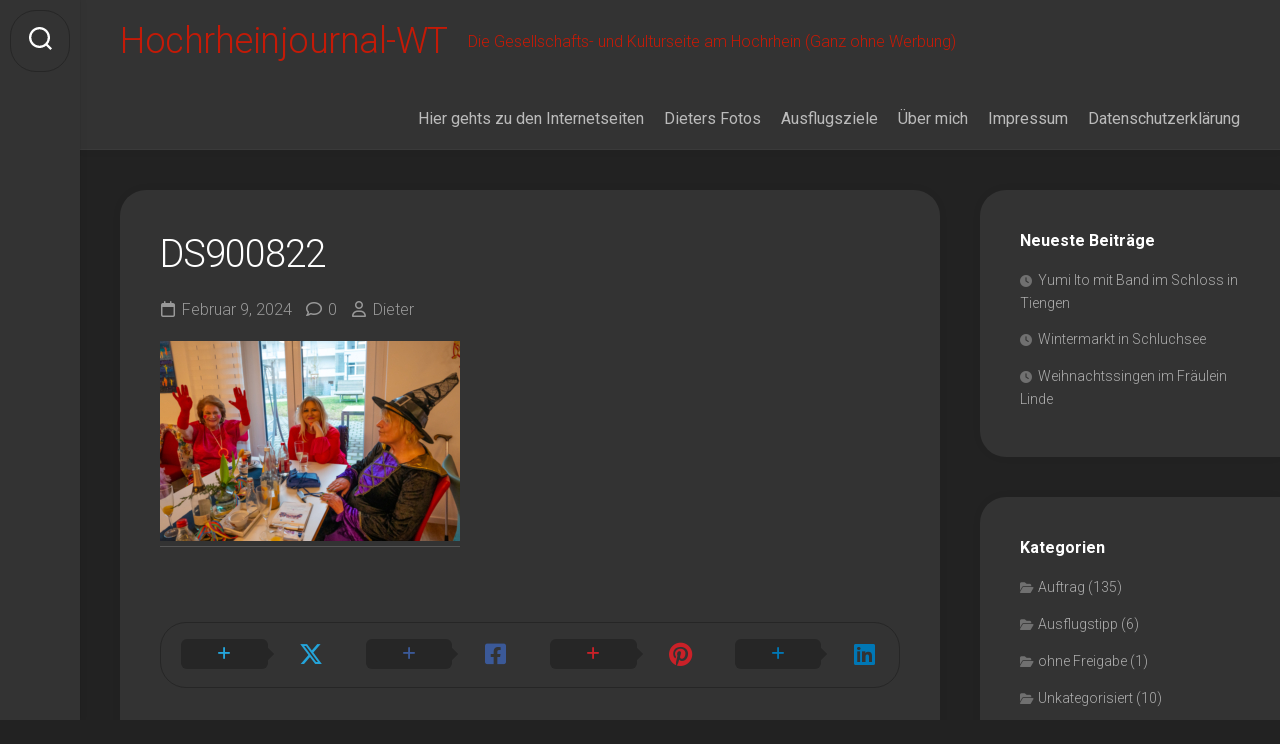

--- FILE ---
content_type: text/html; charset=UTF-8
request_url: https://hochrheinjournal-wt.de/?attachment_id=22805
body_size: 10185
content:
<!DOCTYPE html> 
<html class="no-js" lang="de">

<head>
	<meta charset="UTF-8">
	<meta name="viewport" content="width=device-width, initial-scale=1.0">
	<link rel="profile" href="https://gmpg.org/xfn/11">
		
	<title>DS900822 &#8211; Hochrheinjournal-WT</title>
<meta name='robots' content='max-image-preview:large' />
	<style>img:is([sizes="auto" i], [sizes^="auto," i]) { contain-intrinsic-size: 3000px 1500px }</style>
	<script>document.documentElement.className = document.documentElement.className.replace("no-js","js");</script>
<link rel='dns-prefetch' href='//fonts.googleapis.com' />
<link rel="alternate" type="application/rss+xml" title="Hochrheinjournal-WT &raquo; Feed" href="https://hochrheinjournal-wt.de/?feed=rss2" />
<link rel="alternate" type="application/rss+xml" title="Hochrheinjournal-WT &raquo; Kommentar-Feed" href="https://hochrheinjournal-wt.de/?feed=comments-rss2" />
<link rel="alternate" type="application/rss+xml" title="Hochrheinjournal-WT &raquo; DS900822-Kommentar-Feed" href="https://hochrheinjournal-wt.de/?feed=rss2&#038;p=22805" />
<script type="text/javascript">
/* <![CDATA[ */
window._wpemojiSettings = {"baseUrl":"https:\/\/s.w.org\/images\/core\/emoji\/16.0.1\/72x72\/","ext":".png","svgUrl":"https:\/\/s.w.org\/images\/core\/emoji\/16.0.1\/svg\/","svgExt":".svg","source":{"concatemoji":"https:\/\/hochrheinjournal-wt.de\/wp-includes\/js\/wp-emoji-release.min.js?ver=6.8.3"}};
/*! This file is auto-generated */
!function(s,n){var o,i,e;function c(e){try{var t={supportTests:e,timestamp:(new Date).valueOf()};sessionStorage.setItem(o,JSON.stringify(t))}catch(e){}}function p(e,t,n){e.clearRect(0,0,e.canvas.width,e.canvas.height),e.fillText(t,0,0);var t=new Uint32Array(e.getImageData(0,0,e.canvas.width,e.canvas.height).data),a=(e.clearRect(0,0,e.canvas.width,e.canvas.height),e.fillText(n,0,0),new Uint32Array(e.getImageData(0,0,e.canvas.width,e.canvas.height).data));return t.every(function(e,t){return e===a[t]})}function u(e,t){e.clearRect(0,0,e.canvas.width,e.canvas.height),e.fillText(t,0,0);for(var n=e.getImageData(16,16,1,1),a=0;a<n.data.length;a++)if(0!==n.data[a])return!1;return!0}function f(e,t,n,a){switch(t){case"flag":return n(e,"\ud83c\udff3\ufe0f\u200d\u26a7\ufe0f","\ud83c\udff3\ufe0f\u200b\u26a7\ufe0f")?!1:!n(e,"\ud83c\udde8\ud83c\uddf6","\ud83c\udde8\u200b\ud83c\uddf6")&&!n(e,"\ud83c\udff4\udb40\udc67\udb40\udc62\udb40\udc65\udb40\udc6e\udb40\udc67\udb40\udc7f","\ud83c\udff4\u200b\udb40\udc67\u200b\udb40\udc62\u200b\udb40\udc65\u200b\udb40\udc6e\u200b\udb40\udc67\u200b\udb40\udc7f");case"emoji":return!a(e,"\ud83e\udedf")}return!1}function g(e,t,n,a){var r="undefined"!=typeof WorkerGlobalScope&&self instanceof WorkerGlobalScope?new OffscreenCanvas(300,150):s.createElement("canvas"),o=r.getContext("2d",{willReadFrequently:!0}),i=(o.textBaseline="top",o.font="600 32px Arial",{});return e.forEach(function(e){i[e]=t(o,e,n,a)}),i}function t(e){var t=s.createElement("script");t.src=e,t.defer=!0,s.head.appendChild(t)}"undefined"!=typeof Promise&&(o="wpEmojiSettingsSupports",i=["flag","emoji"],n.supports={everything:!0,everythingExceptFlag:!0},e=new Promise(function(e){s.addEventListener("DOMContentLoaded",e,{once:!0})}),new Promise(function(t){var n=function(){try{var e=JSON.parse(sessionStorage.getItem(o));if("object"==typeof e&&"number"==typeof e.timestamp&&(new Date).valueOf()<e.timestamp+604800&&"object"==typeof e.supportTests)return e.supportTests}catch(e){}return null}();if(!n){if("undefined"!=typeof Worker&&"undefined"!=typeof OffscreenCanvas&&"undefined"!=typeof URL&&URL.createObjectURL&&"undefined"!=typeof Blob)try{var e="postMessage("+g.toString()+"("+[JSON.stringify(i),f.toString(),p.toString(),u.toString()].join(",")+"));",a=new Blob([e],{type:"text/javascript"}),r=new Worker(URL.createObjectURL(a),{name:"wpTestEmojiSupports"});return void(r.onmessage=function(e){c(n=e.data),r.terminate(),t(n)})}catch(e){}c(n=g(i,f,p,u))}t(n)}).then(function(e){for(var t in e)n.supports[t]=e[t],n.supports.everything=n.supports.everything&&n.supports[t],"flag"!==t&&(n.supports.everythingExceptFlag=n.supports.everythingExceptFlag&&n.supports[t]);n.supports.everythingExceptFlag=n.supports.everythingExceptFlag&&!n.supports.flag,n.DOMReady=!1,n.readyCallback=function(){n.DOMReady=!0}}).then(function(){return e}).then(function(){var e;n.supports.everything||(n.readyCallback(),(e=n.source||{}).concatemoji?t(e.concatemoji):e.wpemoji&&e.twemoji&&(t(e.twemoji),t(e.wpemoji)))}))}((window,document),window._wpemojiSettings);
/* ]]> */
</script>

<style id='wp-emoji-styles-inline-css' type='text/css'>

	img.wp-smiley, img.emoji {
		display: inline !important;
		border: none !important;
		box-shadow: none !important;
		height: 1em !important;
		width: 1em !important;
		margin: 0 0.07em !important;
		vertical-align: -0.1em !important;
		background: none !important;
		padding: 0 !important;
	}
</style>
<link rel='stylesheet' id='wp-block-library-css' href='https://hochrheinjournal-wt.de/wp-includes/css/dist/block-library/style.min.css?ver=6.8.3' type='text/css' media='all' />
<style id='classic-theme-styles-inline-css' type='text/css'>
/*! This file is auto-generated */
.wp-block-button__link{color:#fff;background-color:#32373c;border-radius:9999px;box-shadow:none;text-decoration:none;padding:calc(.667em + 2px) calc(1.333em + 2px);font-size:1.125em}.wp-block-file__button{background:#32373c;color:#fff;text-decoration:none}
</style>
<style id='global-styles-inline-css' type='text/css'>
:root{--wp--preset--aspect-ratio--square: 1;--wp--preset--aspect-ratio--4-3: 4/3;--wp--preset--aspect-ratio--3-4: 3/4;--wp--preset--aspect-ratio--3-2: 3/2;--wp--preset--aspect-ratio--2-3: 2/3;--wp--preset--aspect-ratio--16-9: 16/9;--wp--preset--aspect-ratio--9-16: 9/16;--wp--preset--color--black: #000000;--wp--preset--color--cyan-bluish-gray: #abb8c3;--wp--preset--color--white: #ffffff;--wp--preset--color--pale-pink: #f78da7;--wp--preset--color--vivid-red: #cf2e2e;--wp--preset--color--luminous-vivid-orange: #ff6900;--wp--preset--color--luminous-vivid-amber: #fcb900;--wp--preset--color--light-green-cyan: #7bdcb5;--wp--preset--color--vivid-green-cyan: #00d084;--wp--preset--color--pale-cyan-blue: #8ed1fc;--wp--preset--color--vivid-cyan-blue: #0693e3;--wp--preset--color--vivid-purple: #9b51e0;--wp--preset--gradient--vivid-cyan-blue-to-vivid-purple: linear-gradient(135deg,rgba(6,147,227,1) 0%,rgb(155,81,224) 100%);--wp--preset--gradient--light-green-cyan-to-vivid-green-cyan: linear-gradient(135deg,rgb(122,220,180) 0%,rgb(0,208,130) 100%);--wp--preset--gradient--luminous-vivid-amber-to-luminous-vivid-orange: linear-gradient(135deg,rgba(252,185,0,1) 0%,rgba(255,105,0,1) 100%);--wp--preset--gradient--luminous-vivid-orange-to-vivid-red: linear-gradient(135deg,rgba(255,105,0,1) 0%,rgb(207,46,46) 100%);--wp--preset--gradient--very-light-gray-to-cyan-bluish-gray: linear-gradient(135deg,rgb(238,238,238) 0%,rgb(169,184,195) 100%);--wp--preset--gradient--cool-to-warm-spectrum: linear-gradient(135deg,rgb(74,234,220) 0%,rgb(151,120,209) 20%,rgb(207,42,186) 40%,rgb(238,44,130) 60%,rgb(251,105,98) 80%,rgb(254,248,76) 100%);--wp--preset--gradient--blush-light-purple: linear-gradient(135deg,rgb(255,206,236) 0%,rgb(152,150,240) 100%);--wp--preset--gradient--blush-bordeaux: linear-gradient(135deg,rgb(254,205,165) 0%,rgb(254,45,45) 50%,rgb(107,0,62) 100%);--wp--preset--gradient--luminous-dusk: linear-gradient(135deg,rgb(255,203,112) 0%,rgb(199,81,192) 50%,rgb(65,88,208) 100%);--wp--preset--gradient--pale-ocean: linear-gradient(135deg,rgb(255,245,203) 0%,rgb(182,227,212) 50%,rgb(51,167,181) 100%);--wp--preset--gradient--electric-grass: linear-gradient(135deg,rgb(202,248,128) 0%,rgb(113,206,126) 100%);--wp--preset--gradient--midnight: linear-gradient(135deg,rgb(2,3,129) 0%,rgb(40,116,252) 100%);--wp--preset--font-size--small: 13px;--wp--preset--font-size--medium: 20px;--wp--preset--font-size--large: 36px;--wp--preset--font-size--x-large: 42px;--wp--preset--spacing--20: 0.44rem;--wp--preset--spacing--30: 0.67rem;--wp--preset--spacing--40: 1rem;--wp--preset--spacing--50: 1.5rem;--wp--preset--spacing--60: 2.25rem;--wp--preset--spacing--70: 3.38rem;--wp--preset--spacing--80: 5.06rem;--wp--preset--shadow--natural: 6px 6px 9px rgba(0, 0, 0, 0.2);--wp--preset--shadow--deep: 12px 12px 50px rgba(0, 0, 0, 0.4);--wp--preset--shadow--sharp: 6px 6px 0px rgba(0, 0, 0, 0.2);--wp--preset--shadow--outlined: 6px 6px 0px -3px rgba(255, 255, 255, 1), 6px 6px rgba(0, 0, 0, 1);--wp--preset--shadow--crisp: 6px 6px 0px rgba(0, 0, 0, 1);}:where(.is-layout-flex){gap: 0.5em;}:where(.is-layout-grid){gap: 0.5em;}body .is-layout-flex{display: flex;}.is-layout-flex{flex-wrap: wrap;align-items: center;}.is-layout-flex > :is(*, div){margin: 0;}body .is-layout-grid{display: grid;}.is-layout-grid > :is(*, div){margin: 0;}:where(.wp-block-columns.is-layout-flex){gap: 2em;}:where(.wp-block-columns.is-layout-grid){gap: 2em;}:where(.wp-block-post-template.is-layout-flex){gap: 1.25em;}:where(.wp-block-post-template.is-layout-grid){gap: 1.25em;}.has-black-color{color: var(--wp--preset--color--black) !important;}.has-cyan-bluish-gray-color{color: var(--wp--preset--color--cyan-bluish-gray) !important;}.has-white-color{color: var(--wp--preset--color--white) !important;}.has-pale-pink-color{color: var(--wp--preset--color--pale-pink) !important;}.has-vivid-red-color{color: var(--wp--preset--color--vivid-red) !important;}.has-luminous-vivid-orange-color{color: var(--wp--preset--color--luminous-vivid-orange) !important;}.has-luminous-vivid-amber-color{color: var(--wp--preset--color--luminous-vivid-amber) !important;}.has-light-green-cyan-color{color: var(--wp--preset--color--light-green-cyan) !important;}.has-vivid-green-cyan-color{color: var(--wp--preset--color--vivid-green-cyan) !important;}.has-pale-cyan-blue-color{color: var(--wp--preset--color--pale-cyan-blue) !important;}.has-vivid-cyan-blue-color{color: var(--wp--preset--color--vivid-cyan-blue) !important;}.has-vivid-purple-color{color: var(--wp--preset--color--vivid-purple) !important;}.has-black-background-color{background-color: var(--wp--preset--color--black) !important;}.has-cyan-bluish-gray-background-color{background-color: var(--wp--preset--color--cyan-bluish-gray) !important;}.has-white-background-color{background-color: var(--wp--preset--color--white) !important;}.has-pale-pink-background-color{background-color: var(--wp--preset--color--pale-pink) !important;}.has-vivid-red-background-color{background-color: var(--wp--preset--color--vivid-red) !important;}.has-luminous-vivid-orange-background-color{background-color: var(--wp--preset--color--luminous-vivid-orange) !important;}.has-luminous-vivid-amber-background-color{background-color: var(--wp--preset--color--luminous-vivid-amber) !important;}.has-light-green-cyan-background-color{background-color: var(--wp--preset--color--light-green-cyan) !important;}.has-vivid-green-cyan-background-color{background-color: var(--wp--preset--color--vivid-green-cyan) !important;}.has-pale-cyan-blue-background-color{background-color: var(--wp--preset--color--pale-cyan-blue) !important;}.has-vivid-cyan-blue-background-color{background-color: var(--wp--preset--color--vivid-cyan-blue) !important;}.has-vivid-purple-background-color{background-color: var(--wp--preset--color--vivid-purple) !important;}.has-black-border-color{border-color: var(--wp--preset--color--black) !important;}.has-cyan-bluish-gray-border-color{border-color: var(--wp--preset--color--cyan-bluish-gray) !important;}.has-white-border-color{border-color: var(--wp--preset--color--white) !important;}.has-pale-pink-border-color{border-color: var(--wp--preset--color--pale-pink) !important;}.has-vivid-red-border-color{border-color: var(--wp--preset--color--vivid-red) !important;}.has-luminous-vivid-orange-border-color{border-color: var(--wp--preset--color--luminous-vivid-orange) !important;}.has-luminous-vivid-amber-border-color{border-color: var(--wp--preset--color--luminous-vivid-amber) !important;}.has-light-green-cyan-border-color{border-color: var(--wp--preset--color--light-green-cyan) !important;}.has-vivid-green-cyan-border-color{border-color: var(--wp--preset--color--vivid-green-cyan) !important;}.has-pale-cyan-blue-border-color{border-color: var(--wp--preset--color--pale-cyan-blue) !important;}.has-vivid-cyan-blue-border-color{border-color: var(--wp--preset--color--vivid-cyan-blue) !important;}.has-vivid-purple-border-color{border-color: var(--wp--preset--color--vivid-purple) !important;}.has-vivid-cyan-blue-to-vivid-purple-gradient-background{background: var(--wp--preset--gradient--vivid-cyan-blue-to-vivid-purple) !important;}.has-light-green-cyan-to-vivid-green-cyan-gradient-background{background: var(--wp--preset--gradient--light-green-cyan-to-vivid-green-cyan) !important;}.has-luminous-vivid-amber-to-luminous-vivid-orange-gradient-background{background: var(--wp--preset--gradient--luminous-vivid-amber-to-luminous-vivid-orange) !important;}.has-luminous-vivid-orange-to-vivid-red-gradient-background{background: var(--wp--preset--gradient--luminous-vivid-orange-to-vivid-red) !important;}.has-very-light-gray-to-cyan-bluish-gray-gradient-background{background: var(--wp--preset--gradient--very-light-gray-to-cyan-bluish-gray) !important;}.has-cool-to-warm-spectrum-gradient-background{background: var(--wp--preset--gradient--cool-to-warm-spectrum) !important;}.has-blush-light-purple-gradient-background{background: var(--wp--preset--gradient--blush-light-purple) !important;}.has-blush-bordeaux-gradient-background{background: var(--wp--preset--gradient--blush-bordeaux) !important;}.has-luminous-dusk-gradient-background{background: var(--wp--preset--gradient--luminous-dusk) !important;}.has-pale-ocean-gradient-background{background: var(--wp--preset--gradient--pale-ocean) !important;}.has-electric-grass-gradient-background{background: var(--wp--preset--gradient--electric-grass) !important;}.has-midnight-gradient-background{background: var(--wp--preset--gradient--midnight) !important;}.has-small-font-size{font-size: var(--wp--preset--font-size--small) !important;}.has-medium-font-size{font-size: var(--wp--preset--font-size--medium) !important;}.has-large-font-size{font-size: var(--wp--preset--font-size--large) !important;}.has-x-large-font-size{font-size: var(--wp--preset--font-size--x-large) !important;}
:where(.wp-block-post-template.is-layout-flex){gap: 1.25em;}:where(.wp-block-post-template.is-layout-grid){gap: 1.25em;}
:where(.wp-block-columns.is-layout-flex){gap: 2em;}:where(.wp-block-columns.is-layout-grid){gap: 2em;}
:root :where(.wp-block-pullquote){font-size: 1.5em;line-height: 1.6;}
</style>
<link rel='stylesheet' id='simply-gallery-block-frontend-css' href='https://hochrheinjournal-wt.de/wp-content/plugins/simply-gallery-block/blocks/pgc_sgb.min.style.css?ver=3.3.2' type='text/css' media='all' />
<link rel='stylesheet' id='gridzone-style-css' href='https://hochrheinjournal-wt.de/wp-content/themes/gridzone/style.css?ver=6.8.3' type='text/css' media='all' />
<link rel='stylesheet' id='gridzone-responsive-css' href='https://hochrheinjournal-wt.de/wp-content/themes/gridzone/responsive.css?ver=6.8.3' type='text/css' media='all' />
<link rel='stylesheet' id='gridzone-dark-css' href='https://hochrheinjournal-wt.de/wp-content/themes/gridzone/dark.css?ver=6.8.3' type='text/css' media='all' />
<style id='gridzone-dark-inline-css' type='text/css'>
body { font-family: "Roboto", Arial, sans-serif; }

.toggle-search,
#profile-image img,
.masonry-item .masonry-inner,
.masonry-item .entry-category a,
.pagination ul li a,
.post-wrapper,
.author-bio,
.sharrre-container,
.post-nav,
.comment-tabs li a,
#commentform,
.alx-tab img,
.alx-posts img,
.infinite-scroll #infinite-handle span { border-radius: 26px; }
.masonry-item img { border-radius: 26px 26px 0 0; }
.toggle-search.active,
.col-2cl .sidebar .widget { border-radius:  26px 0 0 26px; }
.search-expand,
.col-2cr .sidebar .widget { border-radius:  0 26px 26px 0; }
#footer-bottom #back-to-top { border-radius: 0 0 26px 26px; }
				
.site-title a, .site-description { color: #c41a07; }

</style>
<link rel='stylesheet' id='gridzone-font-awesome-css' href='https://hochrheinjournal-wt.de/wp-content/themes/gridzone/fonts/all.min.css?ver=6.8.3' type='text/css' media='all' />
<link rel='stylesheet' id='roboto-css' href='//fonts.googleapis.com/css?family=Roboto%3A400%2C300italic%2C300%2C400italic%2C700&#038;subset=latin%2Clatin-ext&#038;ver=6.8.3' type='text/css' media='all' />
<script type="text/javascript" src="https://hochrheinjournal-wt.de/wp-includes/js/jquery/jquery.min.js?ver=3.7.1" id="jquery-core-js"></script>
<script type="text/javascript" src="https://hochrheinjournal-wt.de/wp-includes/js/jquery/jquery-migrate.min.js?ver=3.4.1" id="jquery-migrate-js"></script>
<script type="text/javascript" src="https://hochrheinjournal-wt.de/wp-content/themes/gridzone/js/slick.min.js?ver=6.8.3" id="gridzone-slick-js"></script>
<link rel="https://api.w.org/" href="https://hochrheinjournal-wt.de/index.php?rest_route=/" /><link rel="alternate" title="JSON" type="application/json" href="https://hochrheinjournal-wt.de/index.php?rest_route=/wp/v2/media/22805" /><link rel="EditURI" type="application/rsd+xml" title="RSD" href="https://hochrheinjournal-wt.de/xmlrpc.php?rsd" />
<meta name="generator" content="WordPress 6.8.3" />
<link rel='shortlink' href='https://hochrheinjournal-wt.de/?p=22805' />
<link rel="alternate" title="oEmbed (JSON)" type="application/json+oembed" href="https://hochrheinjournal-wt.de/index.php?rest_route=%2Foembed%2F1.0%2Fembed&#038;url=https%3A%2F%2Fhochrheinjournal-wt.de%2F%3Fattachment_id%3D22805" />
<link rel="alternate" title="oEmbed (XML)" type="text/xml+oembed" href="https://hochrheinjournal-wt.de/index.php?rest_route=%2Foembed%2F1.0%2Fembed&#038;url=https%3A%2F%2Fhochrheinjournal-wt.de%2F%3Fattachment_id%3D22805&#038;format=xml" />
<noscript><style>.simply-gallery-amp{ display: block !important; }</style></noscript><noscript><style>.sgb-preloader{ display: none !important; }</style></noscript><style type="text/css">.recentcomments a{display:inline !important;padding:0 !important;margin:0 !important;}</style><style id="kirki-inline-styles"></style></head>

<body class="attachment wp-singular attachment-template-default single single-attachment postid-22805 attachmentid-22805 attachment-jpeg wp-theme-gridzone col-2cl full-width logged-out">


<a class="skip-link screen-reader-text" href="#page">Skip to content</a>

<div id="wrapper">
	
	<div id="header-sticky">
		<header id="header" class="hide-on-scroll-down nav-menu-dropdown-left">

			<div class="group">
				<p class="site-title"><a href="https://hochrheinjournal-wt.de/" rel="home">Hochrheinjournal-WT</a></p>
									<p class="site-description">Die Gesellschafts- und Kulturseite am Hochrhein (Ganz ohne Werbung)</p>
								
									<div id="wrap-nav-header" class="wrap-nav">
								<nav id="nav-header-nav" class="main-navigation nav-menu">
			<button class="menu-toggle" aria-controls="primary-menu" aria-expanded="false">
				<span class="screen-reader-text">Expand Menu</span><div class="menu-toggle-icon"><span></span><span></span><span></span></div>			</button>
			<div class="menu-mainmenu-container"><ul id="nav-header" class="menu"><li id="menu-item-2540" class="menu-item menu-item-type-custom menu-item-object-custom menu-item-2540"><span class="menu-item-wrapper"><a href="http://dietersfotos.de/">Hier gehts zu den Internetseiten</a></span></li>
<li id="menu-item-69" class="menu-item menu-item-type-custom menu-item-object-custom menu-item-69"><span class="menu-item-wrapper"><a target="_blank" href="http://dietersfotos.de/">Dieters Fotos</a></span></li>
<li id="menu-item-2541" class="menu-item menu-item-type-custom menu-item-object-custom menu-item-2541"><span class="menu-item-wrapper"><a href="https://dietersfotos.de/ausflugziele">Ausflugsziele</a></span></li>
<li id="menu-item-61" class="menu-item menu-item-type-post_type menu-item-object-page menu-item-61"><span class="menu-item-wrapper"><a href="https://hochrheinjournal-wt.de/?page_id=57">Über mich</a></span></li>
<li id="menu-item-54" class="menu-item menu-item-type-post_type menu-item-object-page menu-item-54"><span class="menu-item-wrapper"><a href="https://hochrheinjournal-wt.de/?page_id=47">Impressum</a></span></li>
<li id="menu-item-321" class="menu-item menu-item-type-post_type menu-item-object-page menu-item-321"><span class="menu-item-wrapper"><a href="https://hochrheinjournal-wt.de/?page_id=319">Datenschutzerklärung</a></span></li>
</ul></div>		</nav>
							</div>
								
								
			</div>
			
		</header><!--/#header-->
	</div><!--/#header-sticky-->
	
	<div class="sidebar s2 group">
					<div class="search-trap-focus">
				<button class="toggle-search" data-target=".search-trap-focus">
					<svg class="svg-icon" id="svg-search" aria-hidden="true" role="img" focusable="false" xmlns="http://www.w3.org/2000/svg" width="23" height="23" viewBox="0 0 23 23"><path d="M38.710696,48.0601792 L43,52.3494831 L41.3494831,54 L37.0601792,49.710696 C35.2632422,51.1481185 32.9839107,52.0076499 30.5038249,52.0076499 C24.7027226,52.0076499 20,47.3049272 20,41.5038249 C20,35.7027226 24.7027226,31 30.5038249,31 C36.3049272,31 41.0076499,35.7027226 41.0076499,41.5038249 C41.0076499,43.9839107 40.1481185,46.2632422 38.710696,48.0601792 Z M36.3875844,47.1716785 C37.8030221,45.7026647 38.6734666,43.7048964 38.6734666,41.5038249 C38.6734666,36.9918565 35.0157934,33.3341833 30.5038249,33.3341833 C25.9918565,33.3341833 22.3341833,36.9918565 22.3341833,41.5038249 C22.3341833,46.0157934 25.9918565,49.6734666 30.5038249,49.6734666 C32.7048964,49.6734666 34.7026647,48.8030221 36.1716785,47.3875844 C36.2023931,47.347638 36.2360451,47.3092237 36.2726343,47.2726343 C36.3092237,47.2360451 36.347638,47.2023931 36.3875844,47.1716785 Z" transform="translate(-20 -31)"></path></svg>
					<svg class="svg-icon" id="svg-close" aria-hidden="true" role="img" focusable="false" xmlns="http://www.w3.org/2000/svg" width="23" height="23" viewBox="0 0 16 16"><polygon fill="" fill-rule="evenodd" points="6.852 7.649 .399 1.195 1.445 .149 7.899 6.602 14.352 .149 15.399 1.195 8.945 7.649 15.399 14.102 14.352 15.149 7.899 8.695 1.445 15.149 .399 14.102"></polygon></svg>
				</button>
				<div class="search-expand">
					<div class="search-expand-inner">
						<form method="get" class="searchform themeform" action="https://hochrheinjournal-wt.de/">
	<div>
		<input type="text" class="search" name="s" onblur="if(this.value=='')this.value='To search type and hit enter';" onfocus="if(this.value=='To search type and hit enter')this.value='';" value="To search type and hit enter" />
	</div>
</form>					</div>
				</div>
			</div>
										</div>
	
	
	<div class="container" id="page">
		<div class="container-inner">			
			<div class="main">
				<div class="main-inner group">
<div class="content">
	
			<article id="post-22805" class="post-22805 attachment type-attachment status-inherit hentry">	
			
			<div class="post-wrapper group">
				<div class="entry-media">
									</div>
				<header class="entry-header group">
					<h1 class="entry-title">DS900822</h1>
					<div class="entry-meta">
						<span class="entry-date"><i class="far fa-calendar"></i>Februar 9, 2024</span>
													<span class="entry-comments"><i class="far fa-comment"></i><a href="https://hochrheinjournal-wt.de/?attachment_id=22805#respond">0</a></span>
												<span class="entry-author"><i class="far fa-user"></i><a href="https://hochrheinjournal-wt.de/?author=2" title="Beiträge von Dieter" rel="author">Dieter</a></span>
						<span class="entry-category"></span>
					</div>
				</header>
				<div class="entry-content">
					<div class="entry themeform">	
						<p class="attachment"><a href='https://hochrheinjournal-wt.de/wp-content/uploads/2024/02/DS900822.jpg'><img fetchpriority="high" decoding="async" width="300" height="200" src="https://hochrheinjournal-wt.de/wp-content/uploads/2024/02/DS900822-300x200.jpg" class="attachment-medium size-medium" alt="" srcset="https://hochrheinjournal-wt.de/wp-content/uploads/2024/02/DS900822-300x200.jpg 300w, https://hochrheinjournal-wt.de/wp-content/uploads/2024/02/DS900822-1024x683.jpg 1024w, https://hochrheinjournal-wt.de/wp-content/uploads/2024/02/DS900822-768x512.jpg 768w, https://hochrheinjournal-wt.de/wp-content/uploads/2024/02/DS900822-520x347.jpg 520w, https://hochrheinjournal-wt.de/wp-content/uploads/2024/02/DS900822-940x627.jpg 940w, https://hochrheinjournal-wt.de/wp-content/uploads/2024/02/DS900822.jpg 1500w" sizes="(max-width: 300px) 100vw, 300px" /></a></p>
												<div class="clear"></div>				
					</div><!--/.entry-->
				</div>
				<div class="entry-footer group">
					
										
					<div class="clear"></div>
					
										
					
	<div class="sharrre-container sharrre-header group">
		<span>Share</span>
		<div id="twitter" class="sharrre">
			<a class="box group" href="https://twitter.com/intent/tweet?url=https://hochrheinjournal-wt.de/?attachment_id=22805&text=DS900822" title="Share on X">
				<div class="count"><i class="fas fa-plus"></i></div><div class="share"><i class="fab fa-x-twitter"></i></div>
			</a>
		</div>
		<div id="facebook" class="sharrre">
			<a class="box group" href="https://www.facebook.com/sharer/sharer.php?u=https://hochrheinjournal-wt.de/?attachment_id=22805" title="Share on Facebook">
				<div class="count"><i class="fas fa-plus"></i></div><div class="share"><i class="fab fa-facebook-square"></i></div>
			</a>
		</div>
		<div id="pinterest" class="sharrre">
			<a class="box group" href="https://pinterest.com/pin/create/button/?url=https://hochrheinjournal-wt.de/?attachment_id=22805&media=&description=DS900822" title="Share on Pinterest">
				<div class="count"><i class="fas fa-plus"></i></div><div class="share"><i class="fab fa-pinterest"></i></div>
			</a>
		</div>
		<div id="linkedin" class="sharrre">
			<a class="box group" href="https://www.linkedin.com/shareArticle?mini=true&url=https://hochrheinjournal-wt.de/?attachment_id=22805" title="Share on LinkedIn">
				<div class="count"><i class="fas fa-plus"></i></div><div class="share"><i class="fab fa-linkedin"></i></div>
			</a>
		</div>
	</div><!--/.sharrre-container-->
	
						
						<ul class="post-nav group">
		<li class="next"></li>
		<li class="previous"><a href="https://hochrheinjournal-wt.de/?p=22788" rel="prev"><i class="fas fa-chevron-left"></i><strong>Previous</strong> <span>Senjorentanz im Faz am schmutzigen Dunschtig</span></a></li>
	</ul>

					
<div id="comments" class="themeform">
	
	
					<!-- comments open, no comments -->
			
		
		<div id="respond" class="comment-respond">
		<h3 id="reply-title" class="comment-reply-title">Schreibe einen Kommentar <small><a rel="nofollow" id="cancel-comment-reply-link" href="/?attachment_id=22805#respond" style="display:none;">Antwort abbrechen</a></small></h3><p class="must-log-in">Du musst <a href="https://hochrheinjournal-wt.de/wp-login.php?redirect_to=https%3A%2F%2Fhochrheinjournal-wt.de%2F%3Fattachment_id%3D22805">angemeldet</a> sein, um einen Kommentar abzugeben.</p>	</div><!-- #respond -->
	
</div><!--/#comments-->					
				</div>
			</div>

		</article><!--/.post-->

		
<div class="masonry">
	
		<article id="post-31378" class="masonry-item group post-31378 post type-post status-publish format-standard has-post-thumbnail hentry category-auftrag category-veranstaltungen">	
		<div class="masonry-inner">
			
			<div class="entry-top">
				<a class="entry-thumbnail" href="https://hochrheinjournal-wt.de/?p=31378">
											<img width="520" height="347" src="https://hochrheinjournal-wt.de/wp-content/uploads/2025/03/Sonntagsverkauf-80-1-520x347.jpg" class="attachment-gridzone-medium size-gridzone-medium wp-post-image" alt="" decoding="async" srcset="https://hochrheinjournal-wt.de/wp-content/uploads/2025/03/Sonntagsverkauf-80-1-520x347.jpg 520w, https://hochrheinjournal-wt.de/wp-content/uploads/2025/03/Sonntagsverkauf-80-1-300x200.jpg 300w, https://hochrheinjournal-wt.de/wp-content/uploads/2025/03/Sonntagsverkauf-80-1-1024x682.jpg 1024w, https://hochrheinjournal-wt.de/wp-content/uploads/2025/03/Sonntagsverkauf-80-1-768x512.jpg 768w, https://hochrheinjournal-wt.de/wp-content/uploads/2025/03/Sonntagsverkauf-80-1-1536x1024.jpg 1536w, https://hochrheinjournal-wt.de/wp-content/uploads/2025/03/Sonntagsverkauf-80-1-940x627.jpg 940w, https://hochrheinjournal-wt.de/wp-content/uploads/2025/03/Sonntagsverkauf-80-1.jpg 2000w" sizes="(max-width: 520px) 100vw, 520px" />																								</a>
				<div class="entry-category"><a href="https://hochrheinjournal-wt.de/?cat=164" rel="category">Auftrag</a> <a href="https://hochrheinjournal-wt.de/?cat=3" rel="category">Veranstaltungen</a></div>
			</div>
			<h2 class="entry-title">
				<a href="https://hochrheinjournal-wt.de/?p=31378" rel="bookmark">Sonntagsverkauf Tiengen</a>
			</h2><!--/.entry-title-->
			
			<ul class="entry-meta group">
				<li class="entry-date"><i class="far fa-calendar"></i> März 30, 2025</li>
									<li class="entry-comments">
						<a class="entry-comments" href="https://hochrheinjournal-wt.de/?p=31378#respond"><i class="far fa-comment"></i><span>0</span></a>
					</li>
							</ul>
		
		</div>
	</article><!--/.post-->	
		<article id="post-36757" class="masonry-item group post-36757 post type-post status-publish format-standard has-post-thumbnail hentry category-auftrag category-veranstaltungen tag-dieters-fotos tag-gaumenmesse tag-hochrheinjournal tag-hochrheinjournal-wt tag-tiengen tag-waldshut-tiengen">	
		<div class="masonry-inner">
			
			<div class="entry-top">
				<a class="entry-thumbnail" href="https://hochrheinjournal-wt.de/?p=36757">
											<img width="520" height="347" src="https://hochrheinjournal-wt.de/wp-content/uploads/2025/10/DSC04902-520x347.jpg" class="attachment-gridzone-medium size-gridzone-medium wp-post-image" alt="" decoding="async" srcset="https://hochrheinjournal-wt.de/wp-content/uploads/2025/10/DSC04902-520x347.jpg 520w, https://hochrheinjournal-wt.de/wp-content/uploads/2025/10/DSC04902-300x200.jpg 300w, https://hochrheinjournal-wt.de/wp-content/uploads/2025/10/DSC04902-1024x683.jpg 1024w, https://hochrheinjournal-wt.de/wp-content/uploads/2025/10/DSC04902-768x512.jpg 768w, https://hochrheinjournal-wt.de/wp-content/uploads/2025/10/DSC04902-1536x1024.jpg 1536w, https://hochrheinjournal-wt.de/wp-content/uploads/2025/10/DSC04902-2048x1365.jpg 2048w, https://hochrheinjournal-wt.de/wp-content/uploads/2025/10/DSC04902-940x627.jpg 940w" sizes="(max-width: 520px) 100vw, 520px" />																								</a>
				<div class="entry-category"><a href="https://hochrheinjournal-wt.de/?cat=164" rel="category">Auftrag</a> <a href="https://hochrheinjournal-wt.de/?cat=3" rel="category">Veranstaltungen</a></div>
			</div>
			<h2 class="entry-title">
				<a href="https://hochrheinjournal-wt.de/?p=36757" rel="bookmark">Exquisites Frühstück an der Messe Gaumenfreuden in Tiengen am Sonntag</a>
			</h2><!--/.entry-title-->
			
			<ul class="entry-meta group">
				<li class="entry-date"><i class="far fa-calendar"></i> Oktober 6, 2025</li>
									<li class="entry-comments">
						<a class="entry-comments" href="https://hochrheinjournal-wt.de/?p=36757#respond"><i class="far fa-comment"></i><span>0</span></a>
					</li>
							</ul>
		
		</div>
	</article><!--/.post-->	
		<article id="post-30542" class="masonry-item group post-30542 post type-post status-publish format-standard has-post-thumbnail hentry category-auftrag category-veranstaltungen">	
		<div class="masonry-inner">
			
			<div class="entry-top">
				<a class="entry-thumbnail" href="https://hochrheinjournal-wt.de/?p=30542">
											<img width="520" height="347" src="https://hochrheinjournal-wt.de/wp-content/uploads/2025/03/Hoorige-Mess-2025-172-1-520x347.jpg" class="attachment-gridzone-medium size-gridzone-medium wp-post-image" alt="" decoding="async" loading="lazy" srcset="https://hochrheinjournal-wt.de/wp-content/uploads/2025/03/Hoorige-Mess-2025-172-1-520x347.jpg 520w, https://hochrheinjournal-wt.de/wp-content/uploads/2025/03/Hoorige-Mess-2025-172-1-300x200.jpg 300w, https://hochrheinjournal-wt.de/wp-content/uploads/2025/03/Hoorige-Mess-2025-172-1-1024x682.jpg 1024w, https://hochrheinjournal-wt.de/wp-content/uploads/2025/03/Hoorige-Mess-2025-172-1-768x512.jpg 768w, https://hochrheinjournal-wt.de/wp-content/uploads/2025/03/Hoorige-Mess-2025-172-1-1536x1024.jpg 1536w, https://hochrheinjournal-wt.de/wp-content/uploads/2025/03/Hoorige-Mess-2025-172-1-940x627.jpg 940w, https://hochrheinjournal-wt.de/wp-content/uploads/2025/03/Hoorige-Mess-2025-172-1.jpg 2000w" sizes="auto, (max-width: 520px) 100vw, 520px" />																								</a>
				<div class="entry-category"><a href="https://hochrheinjournal-wt.de/?cat=164" rel="category">Auftrag</a> <a href="https://hochrheinjournal-wt.de/?cat=3" rel="category">Veranstaltungen</a></div>
			</div>
			<h2 class="entry-title">
				<a href="https://hochrheinjournal-wt.de/?p=30542" rel="bookmark">Hoorige Mess 2025</a>
			</h2><!--/.entry-title-->
			
			<ul class="entry-meta group">
				<li class="entry-date"><i class="far fa-calendar"></i> März 2, 2025</li>
									<li class="entry-comments">
						<a class="entry-comments" href="https://hochrheinjournal-wt.de/?p=30542#respond"><i class="far fa-comment"></i><span>0</span></a>
					</li>
							</ul>
		
		</div>
	</article><!--/.post-->	
		<article id="post-1053" class="masonry-item group post-1053 post type-post status-publish format-standard has-post-thumbnail hentry category-veranstaltungen tag-dieters-fotos tag-evelin-schertle tag-grafenhausen tag-hochrheinjournal tag-hochrheinjournal-wt tag-kunstausstellung tag-schwarzwaldhaus-der-sinne">	
		<div class="masonry-inner">
			
			<div class="entry-top">
				<a class="entry-thumbnail" href="https://hochrheinjournal-wt.de/?p=1053">
											<img width="520" height="347" src="https://hochrheinjournal-wt.de/wp-content/uploads/2021/01/A7S06087-520x347.jpg" class="attachment-gridzone-medium size-gridzone-medium wp-post-image" alt="" decoding="async" loading="lazy" srcset="https://hochrheinjournal-wt.de/wp-content/uploads/2021/01/A7S06087-520x347.jpg 520w, https://hochrheinjournal-wt.de/wp-content/uploads/2021/01/A7S06087-300x200.jpg 300w, https://hochrheinjournal-wt.de/wp-content/uploads/2021/01/A7S06087-1024x684.jpg 1024w, https://hochrheinjournal-wt.de/wp-content/uploads/2021/01/A7S06087-768x513.jpg 768w, https://hochrheinjournal-wt.de/wp-content/uploads/2021/01/A7S06087-1536x1026.jpg 1536w, https://hochrheinjournal-wt.de/wp-content/uploads/2021/01/A7S06087-2048x1368.jpg 2048w, https://hochrheinjournal-wt.de/wp-content/uploads/2021/01/A7S06087-940x628.jpg 940w" sizes="auto, (max-width: 520px) 100vw, 520px" />																								</a>
				<div class="entry-category"><a href="https://hochrheinjournal-wt.de/?cat=3" rel="category">Veranstaltungen</a></div>
			</div>
			<h2 class="entry-title">
				<a href="https://hochrheinjournal-wt.de/?p=1053" rel="bookmark">Haus der Sinne Vernisage</a>
			</h2><!--/.entry-title-->
			
			<ul class="entry-meta group">
				<li class="entry-date"><i class="far fa-calendar"></i> September 19, 2020</li>
									<li class="entry-comments">
						<a class="entry-comments" href="https://hochrheinjournal-wt.de/?p=1053#respond"><i class="far fa-comment"></i><span>0</span></a>
					</li>
							</ul>
		
		</div>
	</article><!--/.post-->	
		
</div>

		
</div><!--/.content-->


	<div class="sidebar s1">
		
		<div class="sidebar-content">

			
		<div id="recent-posts-2" class="widget widget_recent_entries">
		<h3 class="group"><span>Neueste Beiträge</span></h3>
		<ul>
											<li>
					<a href="https://hochrheinjournal-wt.de/?p=38369">Yumi Ito mit Band im Schloss in Tiengen</a>
									</li>
											<li>
					<a href="https://hochrheinjournal-wt.de/?p=38346">Wintermarkt in Schluchsee</a>
									</li>
											<li>
					<a href="https://hochrheinjournal-wt.de/?p=38328">Weihnachtssingen im Fräulein Linde</a>
									</li>
					</ul>

		</div><div id="categories-2" class="widget widget_categories"><h3 class="group"><span>Kategorien</span></h3>
			<ul>
					<li class="cat-item cat-item-164"><a href="https://hochrheinjournal-wt.de/?cat=164">Auftrag</a> (135)
</li>
	<li class="cat-item cat-item-100"><a href="https://hochrheinjournal-wt.de/?cat=100">Ausflugstipp</a> (6)
</li>
	<li class="cat-item cat-item-59"><a href="https://hochrheinjournal-wt.de/?cat=59">ohne Freigabe</a> (1)
</li>
	<li class="cat-item cat-item-1"><a href="https://hochrheinjournal-wt.de/?cat=1">Unkategorisiert</a> (10)
</li>
	<li class="cat-item cat-item-3"><a href="https://hochrheinjournal-wt.de/?cat=3">Veranstaltungen</a> (286)
</li>
			</ul>

			</div><div id="archives-2" class="widget widget_archive"><h3 class="group"><span>Archiv</span></h3>
			<ul>
					<li><a href='https://hochrheinjournal-wt.de/?m=202601'>Januar 2026</a>&nbsp;(1)</li>
	<li><a href='https://hochrheinjournal-wt.de/?m=202512'>Dezember 2025</a>&nbsp;(7)</li>
	<li><a href='https://hochrheinjournal-wt.de/?m=202511'>November 2025</a>&nbsp;(11)</li>
	<li><a href='https://hochrheinjournal-wt.de/?m=202510'>Oktober 2025</a>&nbsp;(7)</li>
	<li><a href='https://hochrheinjournal-wt.de/?m=202509'>September 2025</a>&nbsp;(7)</li>
	<li><a href='https://hochrheinjournal-wt.de/?m=202508'>August 2025</a>&nbsp;(2)</li>
	<li><a href='https://hochrheinjournal-wt.de/?m=202507'>Juli 2025</a>&nbsp;(7)</li>
	<li><a href='https://hochrheinjournal-wt.de/?m=202506'>Juni 2025</a>&nbsp;(4)</li>
	<li><a href='https://hochrheinjournal-wt.de/?m=202505'>Mai 2025</a>&nbsp;(11)</li>
	<li><a href='https://hochrheinjournal-wt.de/?m=202504'>April 2025</a>&nbsp;(2)</li>
	<li><a href='https://hochrheinjournal-wt.de/?m=202503'>März 2025</a>&nbsp;(12)</li>
	<li><a href='https://hochrheinjournal-wt.de/?m=202502'>Februar 2025</a>&nbsp;(5)</li>
	<li><a href='https://hochrheinjournal-wt.de/?m=202501'>Januar 2025</a>&nbsp;(1)</li>
	<li><a href='https://hochrheinjournal-wt.de/?m=202412'>Dezember 2024</a>&nbsp;(7)</li>
	<li><a href='https://hochrheinjournal-wt.de/?m=202411'>November 2024</a>&nbsp;(5)</li>
	<li><a href='https://hochrheinjournal-wt.de/?m=202410'>Oktober 2024</a>&nbsp;(3)</li>
	<li><a href='https://hochrheinjournal-wt.de/?m=202409'>September 2024</a>&nbsp;(5)</li>
	<li><a href='https://hochrheinjournal-wt.de/?m=202408'>August 2024</a>&nbsp;(6)</li>
	<li><a href='https://hochrheinjournal-wt.de/?m=202407'>Juli 2024</a>&nbsp;(8)</li>
	<li><a href='https://hochrheinjournal-wt.de/?m=202406'>Juni 2024</a>&nbsp;(6)</li>
	<li><a href='https://hochrheinjournal-wt.de/?m=202405'>Mai 2024</a>&nbsp;(3)</li>
	<li><a href='https://hochrheinjournal-wt.de/?m=202404'>April 2024</a>&nbsp;(4)</li>
	<li><a href='https://hochrheinjournal-wt.de/?m=202403'>März 2024</a>&nbsp;(5)</li>
	<li><a href='https://hochrheinjournal-wt.de/?m=202402'>Februar 2024</a>&nbsp;(17)</li>
	<li><a href='https://hochrheinjournal-wt.de/?m=202312'>Dezember 2023</a>&nbsp;(10)</li>
	<li><a href='https://hochrheinjournal-wt.de/?m=202311'>November 2023</a>&nbsp;(3)</li>
	<li><a href='https://hochrheinjournal-wt.de/?m=202310'>Oktober 2023</a>&nbsp;(5)</li>
	<li><a href='https://hochrheinjournal-wt.de/?m=202309'>September 2023</a>&nbsp;(5)</li>
	<li><a href='https://hochrheinjournal-wt.de/?m=202308'>August 2023</a>&nbsp;(7)</li>
	<li><a href='https://hochrheinjournal-wt.de/?m=202307'>Juli 2023</a>&nbsp;(7)</li>
	<li><a href='https://hochrheinjournal-wt.de/?m=202306'>Juni 2023</a>&nbsp;(5)</li>
	<li><a href='https://hochrheinjournal-wt.de/?m=202305'>Mai 2023</a>&nbsp;(8)</li>
	<li><a href='https://hochrheinjournal-wt.de/?m=202304'>April 2023</a>&nbsp;(4)</li>
	<li><a href='https://hochrheinjournal-wt.de/?m=202303'>März 2023</a>&nbsp;(3)</li>
	<li><a href='https://hochrheinjournal-wt.de/?m=202302'>Februar 2023</a>&nbsp;(13)</li>
	<li><a href='https://hochrheinjournal-wt.de/?m=202301'>Januar 2023</a>&nbsp;(2)</li>
	<li><a href='https://hochrheinjournal-wt.de/?m=202212'>Dezember 2022</a>&nbsp;(5)</li>
	<li><a href='https://hochrheinjournal-wt.de/?m=202211'>November 2022</a>&nbsp;(4)</li>
	<li><a href='https://hochrheinjournal-wt.de/?m=202210'>Oktober 2022</a>&nbsp;(4)</li>
	<li><a href='https://hochrheinjournal-wt.de/?m=202209'>September 2022</a>&nbsp;(2)</li>
	<li><a href='https://hochrheinjournal-wt.de/?m=202208'>August 2022</a>&nbsp;(2)</li>
	<li><a href='https://hochrheinjournal-wt.de/?m=202207'>Juli 2022</a>&nbsp;(12)</li>
	<li><a href='https://hochrheinjournal-wt.de/?m=202206'>Juni 2022</a>&nbsp;(15)</li>
	<li><a href='https://hochrheinjournal-wt.de/?m=202205'>Mai 2022</a>&nbsp;(5)</li>
	<li><a href='https://hochrheinjournal-wt.de/?m=202204'>April 2022</a>&nbsp;(4)</li>
	<li><a href='https://hochrheinjournal-wt.de/?m=202203'>März 2022</a>&nbsp;(2)</li>
	<li><a href='https://hochrheinjournal-wt.de/?m=202202'>Februar 2022</a>&nbsp;(3)</li>
	<li><a href='https://hochrheinjournal-wt.de/?m=202112'>Dezember 2021</a>&nbsp;(2)</li>
	<li><a href='https://hochrheinjournal-wt.de/?m=202111'>November 2021</a>&nbsp;(5)</li>
	<li><a href='https://hochrheinjournal-wt.de/?m=202110'>Oktober 2021</a>&nbsp;(2)</li>
	<li><a href='https://hochrheinjournal-wt.de/?m=202109'>September 2021</a>&nbsp;(4)</li>
	<li><a href='https://hochrheinjournal-wt.de/?m=202108'>August 2021</a>&nbsp;(3)</li>
	<li><a href='https://hochrheinjournal-wt.de/?m=202107'>Juli 2021</a>&nbsp;(3)</li>
	<li><a href='https://hochrheinjournal-wt.de/?m=202106'>Juni 2021</a>&nbsp;(2)</li>
	<li><a href='https://hochrheinjournal-wt.de/?m=202105'>Mai 2021</a>&nbsp;(2)</li>
	<li><a href='https://hochrheinjournal-wt.de/?m=202012'>Dezember 2020</a>&nbsp;(1)</li>
	<li><a href='https://hochrheinjournal-wt.de/?m=202011'>November 2020</a>&nbsp;(1)</li>
	<li><a href='https://hochrheinjournal-wt.de/?m=202010'>Oktober 2020</a>&nbsp;(3)</li>
	<li><a href='https://hochrheinjournal-wt.de/?m=202009'>September 2020</a>&nbsp;(1)</li>
	<li><a href='https://hochrheinjournal-wt.de/?m=202008'>August 2020</a>&nbsp;(2)</li>
	<li><a href='https://hochrheinjournal-wt.de/?m=202007'>Juli 2020</a>&nbsp;(1)</li>
	<li><a href='https://hochrheinjournal-wt.de/?m=202002'>Februar 2020</a>&nbsp;(10)</li>
	<li><a href='https://hochrheinjournal-wt.de/?m=201902'>Februar 2019</a>&nbsp;(2)</li>
			</ul>

			</div><div id="recent-comments-2" class="widget widget_recent_comments"><h3 class="group"><span>Neueste Kommentare</span></h3><ul id="recentcomments"><li class="recentcomments"><span class="comment-author-link">Sabine Finkbohner</span> bei <a href="https://hochrheinjournal-wt.de/?p=21582#comment-217">Tannenbaumaktion in Tiengen</a></li><li class="recentcomments"><span class="comment-author-link"><a href="http://www.faz-hochrhein.de" class="url" rel="ugc external nofollow">Ulla Hahn</a></span> bei <a href="https://hochrheinjournal-wt.de/?p=21163#comment-181">Ehrenamtfest im Familienzentrum</a></li><li class="recentcomments"><span class="comment-author-link">Angela De mieri</span> bei <a href="https://hochrheinjournal-wt.de/?p=16312#comment-159">Geschützt: Weisser Sonntag mit Bianco</a></li><li class="recentcomments"><span class="comment-author-link">Hanne</span> bei <a href="https://hochrheinjournal-wt.de/?p=10350#comment-89">Geschützt: Private Geburtstagsparty</a></li><li class="recentcomments"><span class="comment-author-link">Jörg Kasseckert</span> bei <a href="https://hochrheinjournal-wt.de/?p=8928#comment-51">Artenvielfalt der Erlebbare Umweltbildung e.V. in Detzeln.</a></li></ul></div><div id="search-2" class="widget widget_search"><form method="get" class="searchform themeform" action="https://hochrheinjournal-wt.de/">
	<div>
		<input type="text" class="search" name="s" onblur="if(this.value=='')this.value='To search type and hit enter';" onfocus="if(this.value=='To search type and hit enter')this.value='';" value="To search type and hit enter" />
	</div>
</form></div>			
		</div><!--/.sidebar-content-->
		
	</div><!--/.sidebar-->
	

				</div><!--/.main-inner-->
			</div><!--/.main-->	
		</div><!--/.container-inner-->
	</div><!--/.container-->
	
	<div class="clear"></div>
	
	<footer id="footer">
	
					
				
		<div id="footer-bottom">
			
			<a id="back-to-top" href="#"><i class="fas fa-angle-up"></i></a>
				
			<div class="pad group">
				
				<div class="grid one-full">
					
										
					<div id="copyright">
													<p>Hochrheinjournal-WT &copy; 2026. All Rights Reserved.</p>
											</div><!--/#copyright-->
					
										<div id="credit">
						<p>Powered by <a href="http://wordpress.org" rel="nofollow">WordPress</a>. Theme by <a href="http://alx.media" rel="nofollow">Alx</a>.</p>
					</div><!--/#credit-->
										
																					
				</div>
							
			</div><!--/.pad-->

		</div><!--/#footer-bottom-->

	</footer><!--/#footer-->
	
</div><!--/#wrapper-->

<!-- Matomo -->
<script>
  var _paq = window._paq = window._paq || [];
  /* tracker methods like "setCustomDimension" should be called before "trackPageView" */
  _paq.push(['trackPageView']);
_paq.push(['trackAllContentImpressions']);
  _paq.push(['enableLinkTracking']);
  (function() {
    var u="//analytics.bitblade.de/";
    _paq.push(['setTrackerUrl', u+'piwik.php']);
    _paq.push(['setSiteId', '43']);
    var d=document, g=d.createElement('script'), s=d.getElementsByTagName('script')[0];
    g.async=true; g.src=u+'piwik.js'; s.parentNode.insertBefore(g,s);
  })();
</script>
<!-- End Matomo Code -->
<script type="text/javascript" src="https://hochrheinjournal-wt.de/wp-content/themes/gridzone/js/jquery.fitvids.js?ver=6.8.3" id="gridzone-fitvids-js"></script>
<script type="text/javascript" src="https://hochrheinjournal-wt.de/wp-content/themes/gridzone/js/jq-sticky-anything.min.js?ver=6.8.3" id="gridzone-jq-sticky-anything-js"></script>
<script type="text/javascript" src="https://hochrheinjournal-wt.de/wp-content/themes/gridzone/js/imagesloaded.pkgd.min.js?ver=6.8.3" id="gridzone-imagesloaded-js"></script>
<script type="text/javascript" src="https://hochrheinjournal-wt.de/wp-content/themes/gridzone/js/masonry.pkgd.min.js?ver=6.8.3" id="gridzone-masonry-js"></script>
<script type="text/javascript" src="https://hochrheinjournal-wt.de/wp-content/themes/gridzone/js/scripts.js?ver=6.8.3" id="gridzone-scripts-js"></script>
<script type="text/javascript" src="https://hochrheinjournal-wt.de/wp-includes/js/comment-reply.min.js?ver=6.8.3" id="comment-reply-js" async="async" data-wp-strategy="async"></script>
<script type="text/javascript" src="https://hochrheinjournal-wt.de/wp-content/themes/gridzone/js/nav.js?ver=1714855528" id="gridzone-nav-script-js"></script>
	<script>
	/(trident|msie)/i.test(navigator.userAgent)&&document.getElementById&&window.addEventListener&&window.addEventListener("hashchange",function(){var t,e=location.hash.substring(1);/^[A-z0-9_-]+$/.test(e)&&(t=document.getElementById(e))&&(/^(?:a|select|input|button|textarea)$/i.test(t.tagName)||(t.tabIndex=-1),t.focus())},!1);
	</script>
	</body>
</html>

<!-- Page cached by LiteSpeed Cache 7.3.0.1 on 2026-01-24 10:10:59 -->